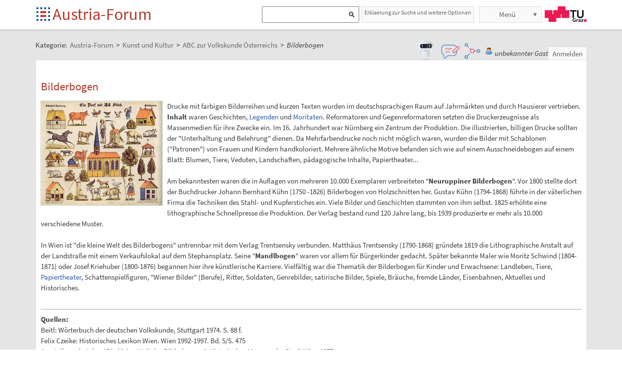

--- FILE ---
content_type: application/javascript
request_url: https://austria-forum.org/scripts/info-agent.js
body_size: 4048
content:
// info-agent.js - include this as an external script
(function () {
  const API_URL = "https://www.nid-library.com/info-api/info-agent"; // your public API endpoint

  // ---- create UI elements ----
  const anchor = document.getElementById("info-agent-anchor");
  const btn = anchor || document.createElement("div");
  btn.id = "info-agent-btn";
  btn.title = "AF Agentisches KI-Empfehlungssystem";
  if (anchor) {
    btn.classList.add("info-agent-inline");
  } else {
    document.body.appendChild(btn);
  }

  const resultsDiv = document.createElement("div");
  resultsDiv.id = "info-agent-results";
  resultsDiv.innerHTML = "";
  document.body.appendChild(resultsDiv);

  const style = document.createElement("style");
  style.innerHTML = `
    #info-agent-btn {
      position: fixed;
      bottom: 20px;
      right: 20px;
      width: 44px;
      height: 40px;
      cursor: pointer;
      z-index: 99999;
      filter: drop-shadow(0 4px 8px rgba(0,0,0,0.3));
      transition: transform 0.2s, filter 0.2s;
      background: transparent;
      border: none;
      display: flex;
      align-items: center;
      justify-content: center;
    }
    #info-agent-btn:hover {
      transform: scale(1.1);
      filter: drop-shadow(0 6px 12px rgba(0,0,0,0.4));
    }

    #info-agent-btn.info-agent-inline {
      position: static;
      bottom: auto;
      right: auto;
      width: 48px;
      height: 48px;
      filter: none;
      transform: none;
    }
    
    #info-agent-lottie {
      width: 100%;
      height: 100%;
    }
	
    #info-agent-results {
      position: fixed;
      bottom: 80px;
      right: 20px;
      width: 420px;
      max-height: 70vh;
      overflow-y: auto;
      background: #fff;
      border: 1px solid #ddd;
      padding: 12px;
      border-radius: 10px;
      display: none;
      z-index: 99999;
      box-shadow: 0 6px 24px rgba(0,0,0,0.28);
      font-family: system-ui, -apple-system, "Segoe UI", Roboto, "Helvetica Neue", Arial;
      font-size: 14px;
      color: #222;
    }
    #info-agent-results h2 { margin: 0 0 8px 0; font-size: 16px; }
    #info-agent-loader { text-align:center; padding:18px; }
    .loader { border: 4px solid #f3f3f3; border-top: 4px solid #0078d7; border-radius: 50%; width: 30px; height: 30px; animation: spin 1s linear infinite; margin: 8px auto; }
    @keyframes spin { 0%{transform:rotate(0)} 100%{transform:rotate(360deg)} }
    .info-agent-close { position:absolute; top:6px; right:10px; cursor:pointer; color:#666; font-weight:bold; }
    .info-agent-item { margin-bottom: 12px; padding-bottom: 8px; border-bottom: 1px solid #f0f0f0; }
    .info-agent-key { font-weight: 600; margin-bottom:6px; display:block; }
    .info-agent-source { display:flex; align-items:center; gap:8px; margin:4px 0; }
    .info-agent-source img { width:16px; height:16px; }
    .info-agent-empty { color:#666; font-style:italic; }
  `;
  document.head.appendChild(style);

  // Lottie animation data from Analysis(1).json
  const lottieAnimationData = {"v":"5.8.1","fr":30,"ip":0,"op":40,"w":576,"h":576,"nm":"Network","ddd":0,"assets":[],"layers":[{"ddd":0,"ind":1,"ty":4,"nm":"Layer 8","sr":1,"ks":{"o":{"a":0,"k":100,"ix":11},"r":{"a":0,"k":0,"ix":10},"p":{"a":0,"k":[288.278,288,0],"ix":2,"l":2},"a":{"a":0,"k":[0,0,0],"ix":1,"l":2},"s":{"a":1,"k":[{"i":{"x":[0.615,0.615,0.12],"y":[1,1,1]},"o":{"x":[0.302,0.302,0.42],"y":[0.627,0.627,0]},"t":4,"s":[100,100,100]},{"i":{"x":[0.563,0.563,0.667],"y":[1,1,1]},"o":{"x":[0.52,0.52,0.42],"y":[0,0,0]},"t":10.394,"s":[115,115,100]},{"i":{"x":[0.557,0.557,0.667],"y":[1,1,1]},"o":{"x":[0.333,0.333,0.333],"y":[0,0,0]},"t":16.034,"s":[96,96,100]},{"t":20.7353515625,"s":[100,100,100]}],"ix":6,"l":2}},"ao":0,"shapes":[{"ty":"gr","it":[{"ind":0,"ty":"sh","ix":1,"ks":{"a":0,"k":{"i":[[0,-25.871],[25.871,0],[0,25.871],[-25.871,0]],"o":[[0,25.871],[-25.871,0],[0,-25.871],[25.871,0]],"v":[[46.844,0],[0,46.844],[-46.844,0],[0,-46.844]],"c":true},"ix":2},"nm":"Path 1","mn":"ADBE Vector Shape - Group","hd":false},{"ty":"st","c":{"a":0,"k":[1,0.251,0.349],"ix":3},"o":{"a":0,"k":100,"ix":4},"w":{"a":0,"k":17.5,"ix":5},"lc":2,"lj":2,"bm":0,"nm":"Stroke 1","mn":"ADBE Vector Graphic - Stroke","hd":false},{"ty":"tr","p":{"a":0,"k":[0,0],"ix":2},"a":{"a":0,"k":[0,0],"ix":1},"s":{"a":0,"k":[100,100],"ix":3},"r":{"a":0,"k":0,"ix":6},"o":{"a":0,"k":100,"ix":7},"sk":{"a":0,"k":0,"ix":4},"sa":{"a":0,"k":0,"ix":5},"nm":"Transform"}],"nm":"Group 1","np":2,"cix":2,"bm":0,"ix":1,"mn":"ADBE Vector Group","hd":false}],"ip":0,"op":40,"st":0,"bm":0},{"ddd":0,"ind":2,"ty":4,"nm":"Layer 3","sr":1,"ks":{"o":{"a":0,"k":100,"ix":11},"r":{"a":0,"k":0,"ix":10},"p":{"a":0,"k":[438,288.556,0],"ix":2,"l":2},"a":{"a":0,"k":[0,0,0],"ix":1,"l":2},"s":{"a":1,"k":[{"i":{"x":[0.615,0.615,0.12],"y":[1,1,1]},"o":{"x":[0.302,0.302,0.42],"y":[0.627,0.627,0]},"t":17,"s":[100,100,100]},{"i":{"x":[0.563,0.563,0.667],"y":[1,1,1]},"o":{"x":[0.52,0.52,0.42],"y":[0,0,0]},"t":23.394,"s":[115,115,100]},{"i":{"x":[0.557,0.557,0.667],"y":[1,1,1]},"o":{"x":[0.333,0.333,0.333],"y":[0,0,0]},"t":29.034,"s":[96,96,100]},{"t":33.7353515625,"s":[100,100,100]}],"ix":6,"l":2}},"ao":0,"shapes":[{"ty":"gr","it":[{"ind":0,"ty":"sh","ix":1,"ks":{"a":0,"k":{"i":[[0,-16.569],[16.569,0],[0,16.569],[-16.569,0]],"o":[[0,16.569],[-16.569,0],[0,-16.569],[16.569,0]],"v":[[30,0],[0,30],[-30,0],[0,-30]],"c":true},"ix":2},"nm":"Path 1","mn":"ADBE Vector Shape - Group","hd":false},{"ty":"st","c":{"a":0,"k":[0.329,0.51,0.773],"ix":3},"o":{"a":0,"k":100,"ix":4},"w":{"a":0,"k":17.5,"ix":5},"lc":2,"lj":2,"bm":0,"nm":"Stroke 1","mn":"ADBE Vector Graphic - Stroke","hd":false},{"ty":"tr","p":{"a":0,"k":[0,0],"ix":2},"a":{"a":0,"k":[0,0],"ix":1},"s":{"a":0,"k":[100,100],"ix":3},"r":{"a":0,"k":0,"ix":6},"o":{"a":0,"k":100,"ix":7},"sk":{"a":0,"k":0,"ix":4},"sa":{"a":0,"k":0,"ix":5},"nm":"Transform"}],"nm":"Group 1","np":2,"cix":2,"bm":0,"ix":1,"mn":"ADBE Vector Group","hd":false}],"ip":0,"op":40,"st":0,"bm":0},{"ddd":0,"ind":3,"ty":4,"nm":"Layer 2","sr":1,"ks":{"o":{"a":0,"k":100,"ix":11},"r":{"a":0,"k":0,"ix":10},"p":{"a":0,"k":[138,438,0],"ix":2,"l":2},"a":{"a":0,"k":[0,0,0],"ix":1,"l":2},"s":{"a":1,"k":[{"i":{"x":[0.615,0.615,0.12],"y":[1,1,1]},"o":{"x":[0.302,0.302,0.42],"y":[0.627,0.627,0]},"t":16,"s":[100,100,100]},{"i":{"x":[0.563,0.563,0.667],"y":[1,1,1]},"o":{"x":[0.52,0.52,0.42],"y":[0,0,0]},"t":22.394,"s":[115,115,100]},{"i":{"x":[0.557,0.557,0.667],"y":[1,1,1]},"o":{"x":[0.333,0.333,0.333],"y":[0,0,0]},"t":28.034,"s":[96,96,100]},{"t":32.7353515625,"s":[100,100,100]}],"ix":6,"l":2}},"ao":0,"shapes":[{"ty":"gr","it":[{"ind":0,"ty":"sh","ix":1,"ks":{"a":0,"k":{"i":[[0,-16.569],[16.569,0],[0,16.569],[-16.569,0]],"o":[[0,16.569],[-16.569,0],[0,-16.569],[16.569,0]],"v":[[30,0],[0,30],[-30,0],[0,-30]],"c":true},"ix":2},"nm":"Path 1","mn":"ADBE Vector Shape - Group","hd":false},{"ty":"st","c":{"a":0,"k":[0.329,0.51,0.773],"ix":3},"o":{"a":0,"k":100,"ix":4},"w":{"a":0,"k":17.5,"ix":5},"lc":2,"lj":2,"bm":0,"nm":"Stroke 1","mn":"ADBE Vector Graphic - Stroke","hd":false},{"ty":"tr","p":{"a":0,"k":[0,0],"ix":2},"a":{"a":0,"k":[0,0],"ix":1},"s":{"a":0,"k":[100,100],"ix":3},"r":{"a":0,"k":0,"ix":6},"o":{"a":0,"k":100,"ix":7},"sk":{"a":0,"k":0,"ix":4},"sa":{"a":0,"k":0,"ix":5},"nm":"Transform"}],"nm":"Group 1","np":2,"cix":2,"bm":0,"ix":1,"mn":"ADBE Vector Group","hd":false}],"ip":0,"op":40,"st":0,"bm":0},{"ddd":0,"ind":4,"ty":4,"nm":"Layer 1","sr":1,"ks":{"o":{"a":0,"k":100,"ix":11},"r":{"a":0,"k":0,"ix":10},"p":{"a":0,"k":[138,138,0],"ix":2,"l":2},"a":{"a":0,"k":[0,0,0],"ix":1,"l":2},"s":{"a":1,"k":[{"i":{"x":[0.615,0.615,0.12],"y":[1,1,1]},"o":{"x":[0.302,0.302,0.42],"y":[0.627,0.627,0]},"t":0,"s":[100,100,100]},{"i":{"x":[0.563,0.563,0.667],"y":[1,1,1]},"o":{"x":[0.52,0.52,0.42],"y":[0,0,0]},"t":6.394,"s":[115,115,100]},{"i":{"x":[0.557,0.557,0.667],"y":[1,1,1]},"o":{"x":[0.333,0.333,0.333],"y":[0,0,0]},"t":12.034,"s":[96,96,100]},{"t":16.7353515625,"s":[100,100,100]}],"ix":6,"l":2}},"ao":0,"shapes":[{"ty":"gr","it":[{"ind":0,"ty":"sh","ix":1,"ks":{"a":0,"k":{"i":[[0,-16.569],[16.569,0],[0,16.569],[-16.569,0]],"o":[[0,16.569],[-16.569,0],[0,-16.569],[16.569,0]],"v":[[30,0],[0,30],[-30,0],[0,-30]],"c":true},"ix":2},"nm":"Path 1","mn":"ADBE Vector Shape - Group","hd":false},{"ty":"st","c":{"a":0,"k":[0.329,0.51,0.773],"ix":3},"o":{"a":0,"k":100,"ix":4},"w":{"a":0,"k":17.5,"ix":5},"lc":2,"lj":2,"bm":0,"nm":"Stroke 1","mn":"ADBE Vector Graphic - Stroke","hd":false},{"ty":"tr","p":{"a":0,"k":[0,0],"ix":2},"a":{"a":0,"k":[0,0],"ix":1},"s":{"a":0,"k":[100,100],"ix":3},"r":{"a":0,"k":0,"ix":6},"o":{"a":0,"k":100,"ix":7},"sk":{"a":0,"k":0,"ix":4},"sa":{"a":0,"k":0,"ix":5},"nm":"Transform"}],"nm":"Group 1","np":2,"cix":2,"bm":0,"ix":1,"mn":"ADBE Vector Group","hd":false}],"ip":0,"op":40,"st":0,"bm":0},{"ddd":0,"ind":5,"ty":4,"nm":"Layer 12","sr":1,"ks":{"o":{"a":0,"k":100,"ix":11},"r":{"a":0,"k":0,"ix":10},"p":{"a":0,"k":[371.657,288,0],"ix":2,"l":2},"a":{"a":0,"k":[0,0,0],"ix":1,"l":2},"s":{"a":0,"k":[100,100,100],"ix":6,"l":2}},"ao":0,"shapes":[{"ty":"gr","it":[{"ind":0,"ty":"sh","ix":1,"ks":{"a":0,"k":{"i":[[0,0],[0,0]],"o":[[0,0],[0,0]],"v":[[-36.435,0],[29.435,0]],"c":false},"ix":2},"nm":"Path 1","mn":"ADBE Vector Shape - Group","hd":false},{"ty":"st","c":{"a":0,"k":[0.329,0.51,0.773],"ix":3},"o":{"a":0,"k":100,"ix":4},"w":{"a":0,"k":17.5,"ix":5},"lc":2,"lj":2,"bm":0,"nm":"Stroke 1","mn":"ADBE Vector Graphic - Stroke","hd":false},{"ty":"tr","p":{"a":0,"k":[0,0],"ix":2},"a":{"a":0,"k":[0,0],"ix":1},"s":{"a":0,"k":[100,100],"ix":3},"r":{"a":0,"k":0,"ix":6},"o":{"a":0,"k":100,"ix":7},"sk":{"a":0,"k":0,"ix":4},"sa":{"a":0,"k":0,"ix":5},"nm":"Transform"}],"nm":"Group 1","np":2,"cix":2,"bm":0,"ix":1,"mn":"ADBE Vector Group","hd":false},{"ty":"tm","s":{"a":0,"k":0,"ix":1},"e":{"a":1,"k":[{"i":{"x":[0.14],"y":[1]},"o":{"x":[0.4],"y":[0]},"t":15,"s":[0]},{"t":25,"s":[100]}],"ix":2},"o":{"a":0,"k":0,"ix":3},"m":1,"ix":2,"nm":"Trim In Path","mn":"ADBE Vector Filter - Trim","hd":false}],"ip":15,"op":40,"st":15,"bm":0},{"ddd":0,"ind":6,"ty":4,"nm":"Layer 7","sr":1,"ks":{"o":{"a":0,"k":100,"ix":11},"r":{"a":0,"k":0,"ix":10},"p":{"a":0,"k":[371.657,288,0],"ix":2,"l":2},"a":{"a":0,"k":[0,0,0],"ix":1,"l":2},"s":{"a":0,"k":[100,100,100],"ix":6,"l":2}},"ao":0,"shapes":[{"ty":"gr","it":[{"ind":0,"ty":"sh","ix":1,"ks":{"a":0,"k":{"i":[[0,0],[0,0]],"o":[[0,0],[0,0]],"v":[[-26.935,0],[30.56,0]],"c":false},"ix":2},"nm":"Path 1","mn":"ADBE Vector Shape - Group","hd":false},{"ty":"st","c":{"a":0,"k":[0.329,0.51,0.773],"ix":3},"o":{"a":0,"k":100,"ix":4},"w":{"a":0,"k":17.5,"ix":5},"lc":2,"lj":2,"bm":0,"nm":"Stroke 1","mn":"ADBE Vector Graphic - Stroke","hd":false},{"ty":"tr","p":{"a":0,"k":[0,0],"ix":2},"a":{"a":0,"k":[0,0],"ix":1},"s":{"a":0,"k":[100,100],"ix":3},"r":{"a":0,"k":0,"ix":6},"o":{"a":0,"k":100,"ix":7},"sk":{"a":0,"k":0,"ix":4},"sa":{"a":0,"k":0,"ix":5},"nm":"Transform"}],"nm":"Group 1","np":2,"cix":2,"bm":0,"ix":1,"mn":"ADBE Vector Group","hd":false},{"ty":"tm","s":{"a":0,"k":100,"ix":1},"e":{"a":1,"k":[{"i":{"x":[0.14],"y":[1]},"o":{"x":[0.4],"y":[0]},"t":10,"s":[0]},{"t":20,"s":[100]}],"ix":2},"o":{"a":0,"k":0,"ix":3},"m":1,"ix":2,"nm":"Trim Out Path","mn":"ADBE Vector Filter - Trim","hd":false}],"ip":-4,"op":40,"st":-4,"bm":0},{"ddd":0,"ind":7,"ty":4,"nm":"Layer 11","sr":1,"ks":{"o":{"a":0,"k":100,"ix":11},"r":{"a":0,"k":0,"ix":10},"p":{"a":0,"k":[207.292,369.036,0],"ix":2,"l":2},"a":{"a":0,"k":[0,0,0],"ix":1,"l":2},"s":{"a":0,"k":[100,100,100],"ix":6,"l":2}},"ao":0,"shapes":[{"ty":"gr","it":[{"ind":0,"ty":"sh","ix":1,"ks":{"a":0,"k":{"i":[[0,0],[0,0]],"o":[[0,0],[0,0]],"v":[[-43.68,44.138],[42.868,-42.513]],"c":false},"ix":2},"nm":"Path 1","mn":"ADBE Vector Shape - Group","hd":false},{"ty":"st","c":{"a":0,"k":[0.329,0.51,0.773],"ix":3},"o":{"a":0,"k":100,"ix":4},"w":{"a":0,"k":17.5,"ix":5},"lc":2,"lj":2,"bm":0,"nm":"Stroke 1","mn":"ADBE Vector Graphic - Stroke","hd":false},{"ty":"tr","p":{"a":0,"k":[0,0],"ix":2},"a":{"a":0,"k":[0,0],"ix":1},"s":{"a":0,"k":[100,100],"ix":3},"r":{"a":0,"k":0,"ix":6},"o":{"a":0,"k":100,"ix":7},"sk":{"a":0,"k":0,"ix":4},"sa":{"a":0,"k":0,"ix":5},"nm":"Transform"}],"nm":"Group 1","np":2,"cix":2,"bm":0,"ix":1,"mn":"ADBE Vector Group","hd":false},{"ty":"tm","s":{"a":0,"k":0,"ix":1},"e":{"a":1,"k":[{"i":{"x":[0.833],"y":[0.833]},"o":{"x":[0.4],"y":[0]},"t":10,"s":[100]},{"t":13,"s":[41]}],"ix":2},"o":{"a":1,"k":[{"i":{"x":[0.14],"y":[1]},"o":{"x":[0.167],"y":[0.167]},"t":13,"s":[0]},{"t":25,"s":[-360]}],"ix":3},"m":1,"ix":2,"nm":"Trim Paths 1","mn":"ADBE Vector Filter - Trim","hd":false}],"ip":0,"op":40,"st":0,"bm":0},{"ddd":0,"ind":8,"ty":4,"nm":"Layer 6","sr":1,"ks":{"o":{"a":0,"k":100,"ix":11},"r":{"a":0,"k":0,"ix":10},"p":{"a":0,"k":[207.292,369.036,0],"ix":2,"l":2},"a":{"a":0,"k":[0,0,0],"ix":1,"l":2},"s":{"a":0,"k":[100,100,100],"ix":6,"l":2}},"ao":0,"shapes":[{"ty":"gr","it":[{"ind":0,"ty":"sh","ix":1,"ks":{"a":0,"k":{"i":[[0,0],[0,0]],"o":[[0,0],[0,0]],"v":[[-43.93,44.888],[42.868,-42.513]],"c":false},"ix":2},"nm":"Path 1","mn":"ADBE Vector Shape - Group","hd":false},{"ty":"st","c":{"a":0,"k":[0.329,0.51,0.773],"ix":3},"o":{"a":0,"k":100,"ix":4},"w":{"a":0,"k":17.5,"ix":5},"lc":2,"lj":2,"bm":0,"nm":"Stroke 1","mn":"ADBE Vector Graphic - Stroke","hd":false},{"ty":"tr","p":{"a":0,"k":[0,0],"ix":2},"a":{"a":0,"k":[0,0],"ix":1},"s":{"a":0,"k":[100,100],"ix":3},"r":{"a":0,"k":0,"ix":6},"o":{"a":0,"k":100,"ix":7},"sk":{"a":0,"k":0,"ix":4},"sa":{"a":0,"k":0,"ix":5},"nm":"Transform"}],"nm":"Group 1","np":2,"cix":2,"bm":0,"ix":1,"mn":"ADBE Vector Group","hd":false},{"ty":"tm","s":{"a":1,"k":[{"i":{"x":[0.833],"y":[7.833]},"o":{"x":[0.4],"y":[0]},"t":13,"s":[82]},{"i":{"x":[0.833],"y":[1]},"o":{"x":[0.167],"y":[0.083]},"t":23,"s":[82]},{"t":33,"s":[0]}],"ix":1},"e":{"a":0,"k":100,"ix":2},"o":{"a":1,"k":[{"i":{"x":[0.833],"y":[0.833]},"o":{"x":[0.4],"y":[0]},"t":13,"s":[0]},{"t":25,"s":[-360]}],"ix":3},"m":1,"ix":2,"nm":"Trim Paths 1","mn":"ADBE Vector Filter - Trim","hd":false}],"ip":0,"op":40,"st":0,"bm":0},{"ddd":0,"ind":9,"ty":4,"nm":"Layer 10","sr":1,"ks":{"o":{"a":0,"k":100,"ix":11},"r":{"a":0,"k":0,"ix":10},"p":{"a":0,"k":[207.306,207.028,0],"ix":2,"l":2},"a":{"a":0,"k":[0,0,0],"ix":1,"l":2},"s":{"a":0,"k":[100,100,100],"ix":6,"l":2}},"ao":0,"shapes":[{"ty":"gr","it":[{"ind":0,"ty":"sh","ix":1,"ks":{"a":0,"k":{"i":[[0,0],[0,0],[0,0],[0,0]],"o":[[0,0],[0,0],[0,0],[0,0]],"v":[[-43.917,-43.917],[-20.694,-20.694],[20,20],[43.417,43.917]],"c":false},"ix":2},"nm":"Path 1","mn":"ADBE Vector Shape - Group","hd":false},{"ty":"st","c":{"a":0,"k":[0.329,0.51,0.773],"ix":3},"o":{"a":0,"k":100,"ix":4},"w":{"a":0,"k":17.5,"ix":5},"lc":2,"lj":2,"bm":0,"nm":"Stroke 1","mn":"ADBE Vector Graphic - Stroke","hd":false},{"ty":"tr","p":{"a":0,"k":[0,0],"ix":2},"a":{"a":0,"k":[0,0],"ix":1},"s":{"a":0,"k":[100,100],"ix":3},"r":{"a":0,"k":0,"ix":6},"o":{"a":0,"k":100,"ix":7},"sk":{"a":0,"k":0,"ix":4},"sa":{"a":0,"k":0,"ix":5},"nm":"Transform"}],"nm":"Group 1","np":2,"cix":2,"bm":0,"ix":1,"mn":"ADBE Vector Group","hd":false},{"ty":"tm","s":{"a":0,"k":0,"ix":1},"e":{"a":0,"k":28.5,"ix":2},"o":{"a":1,"k":[{"i":{"x":[0.14],"y":[1]},"o":{"x":[0.4],"y":[0]},"t":0,"s":[0]},{"t":20,"s":[360]}],"ix":3},"m":1,"ix":2,"nm":"Trim Paths 1","mn":"ADBE Vector Filter - Trim","hd":false}],"ip":0,"op":40,"st":0,"bm":0},{"ddd":0,"ind":10,"ty":4,"nm":"Layer 9","sr":1,"ks":{"o":{"a":0,"k":100,"ix":11},"r":{"a":0,"k":0,"ix":10},"p":{"a":0,"k":[207.306,207.028,0],"ix":2,"l":2},"a":{"a":0,"k":[0,0,0],"ix":1,"l":2},"s":{"a":0,"k":[100,100,100],"ix":6,"l":2}},"ao":0,"shapes":[{"ty":"gr","it":[{"ind":0,"ty":"sh","ix":1,"ks":{"a":0,"k":{"i":[[0,0],[0,0],[0,0],[0,0]],"o":[[0,0],[0,0],[0,0],[0,0]],"v":[[-43.917,-42.917],[-20.694,-20.694],[20,20],[43.417,43.417]],"c":false},"ix":2},"nm":"Path 1","mn":"ADBE Vector Shape - Group","hd":false},{"ty":"st","c":{"a":0,"k":[0.329,0.51,0.773],"ix":3},"o":{"a":0,"k":100,"ix":4},"w":{"a":0,"k":17.5,"ix":5},"lc":2,"lj":2,"bm":0,"nm":"Stroke 1","mn":"ADBE Vector Graphic - Stroke","hd":false},{"ty":"tr","p":{"a":0,"k":[0,0],"ix":2},"a":{"a":0,"k":[0,0],"ix":1},"s":{"a":0,"k":[100,100],"ix":3},"r":{"a":0,"k":0,"ix":6},"o":{"a":0,"k":100,"ix":7},"sk":{"a":0,"k":0,"ix":4},"sa":{"a":0,"k":0,"ix":5},"nm":"Transform"}],"nm":"Group 1","np":2,"cix":2,"bm":0,"ix":1,"mn":"ADBE Vector Group","hd":false},{"ty":"tm","s":{"a":0,"k":70.7,"ix":1},"e":{"a":0,"k":100,"ix":2},"o":{"a":1,"k":[{"i":{"x":[0.14],"y":[1]},"o":{"x":[0.4],"y":[0]},"t":0,"s":[0]},{"t":20,"s":[360]}],"ix":3},"m":1,"ix":2,"nm":"Trim Paths 1","mn":"ADBE Vector Filter - Trim","hd":false}],"ip":0,"op":40,"st":0,"bm":0}],"markers":[]};

  // Load Lottie player and initialize animation
  function loadLottieAnimation() {
    // Check if Lottie is already loaded
    if (typeof lottie !== 'undefined') {
      initializeLottie();
      return;
    }

    // Load Lottie library
    const script = document.createElement('script');
    script.src = window.afLottiePath || 'scripts/lottie.min.js';
    script.onload = initializeLottie;
    document.head.appendChild(script);
  }

  function initializeLottie() {
    const lottieContainer = document.createElement('div');
    lottieContainer.id = 'info-agent-lottie';
    btn.appendChild(lottieContainer);

    // Initialize Lottie animation
    lottie.loadAnimation({
      container: lottieContainer,
      renderer: 'svg',
      loop: true,
      autoplay: true,
      animationData: lottieAnimationData
    });
  }

  // Start loading the Lottie animation
  loadLottieAnimation();

  function closeResults() {
    resultsDiv.style.display = "none";
    resultsDiv.innerHTML = "";
  }

  // Render results array
  function renderResults(json) {
    resultsDiv.innerHTML = `<span class="info-agent-close" id="info-agent-close">&times;</span>`;
    const closeBtn = document.getElementById("info-agent-close");
    closeBtn.onclick = closeResults;

    if (!json || !json.results || json.results.length === 0) {
      resultsDiv.innerHTML += `<p class="info-agent-empty">No results found.</p>`;
      return;
    }

    // icons (fallback to those from server)
    const afIcon = (json.icons && json.icons.af) ? json.icons.af : "https://austria-forum.org/images/AF-ico.png";
    const nidIcon = (json.icons && json.icons.nid) ? json.icons.nid : "https://austria-forum.org/images/NID-ico.png";

    json.results.forEach(item => {
      const block = document.createElement("div");
      block.className = "info-agent-item";

      const key = document.createElement("div");
      key.className = "info-agent-key";
      key.innerHTML = `${escapeHtml(item.keyword)}`;
      block.appendChild(key);

      // AF result
      if (item.af && item.af.title && item.af.url) {
        const af = document.createElement("div");
        af.className = "info-agent-source";
        af.innerHTML = `<img src="${afIcon}" alt="AF"> <a href="${escapeHtml(item.af.url)}" target="_blank" rel="noopener">${escapeHtml(item.af.title)}</a>`;
        block.appendChild(af);
      }

      // NID result
      if (item.nid && item.nid.title && item.nid.url) {
        const nid = document.createElement("div");
        nid.className = "info-agent-source";
        nid.innerHTML = `<img src="${nidIcon}" alt="NID"> <a href="${escapeHtml(item.nid.url)}" target="_blank" rel="noopener">${escapeHtml(item.nid.title)}</a>`;
        block.appendChild(nid);
      }

      // if neither source present
      if ((!item.af || !item.af.title) && (!item.nid || !item.nid.title)) {
        const none = document.createElement("div");
        none.className = "info-agent-empty";
        none.textContent = "Keine Treffer für dieses Stichwort.";
        block.appendChild(none);
      }

      resultsDiv.appendChild(block);
    });
  }

  // simple HTML escape
  function escapeHtml(s) {
    if (!s) return "";
    return s.replace(/&/g, "&amp;").replace(/</g, "&lt;").replace(/>/g, "&gt;");
  }

  // Click handler
  btn.onclick = async function () {
    if (resultsDiv.style.display === "block") {
      closeResults();
      return;
    }

    // show loader
    resultsDiv.innerHTML = `
      <span class="info-agent-close" id="info-agent-close">&times;</span>
      <div id="info-agent-loader">
        <div class="loader"></div>
        <div style="margin-top:6px">Der AF KI-Suchagent analysiert…</div>
      </div>
    `;
    resultsDiv.style.display = "block";
    document.getElementById("info-agent-close").onclick = closeResults;

    // capture only <main> innerHTML if present else body.innerHTML
    let mainEl = document.querySelector("main");
    let pageSource = mainEl ? mainEl.innerHTML : (document.body ? document.body.innerHTML : document.documentElement.innerHTML);

    console.log("Info Agent: sending page_source length:", pageSource.length);

    try {
      const response = await fetch(API_URL, {
        method: "POST",
        mode: "cors",
        headers: { "Content-Type": "application/json" },
        body: JSON.stringify({ page_source: pageSource })
      });

      if (!response.ok) {
        throw new Error(`HTTP ${response.status}`);
      }

      const data = await response.json();
      if (data.error) {
        resultsDiv.innerHTML = `<span class="info-agent-close" id="info-agent-close">&times;</span><p style="color:red;">${escapeHtml(data.error)}</p>`;
        document.getElementById("info-agent-close").onclick = closeResults;
        return;
      }

      renderResults(data);

    } catch (err) {
      console.error("Info Agent fetch error:", err);
      resultsDiv.innerHTML = `<span class="info-agent-close" id="info-agent-close">&times;</span><p style="color:red;">Network error: ${escapeHtml(String(err))}</p>`;
      document.getElementById("info-agent-close").onclick = closeResults;
    }
  };
})();